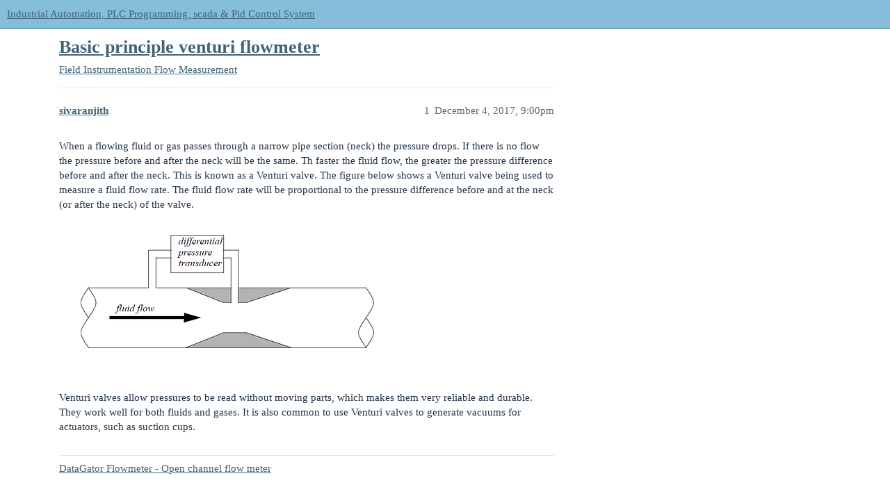

--- FILE ---
content_type: text/html; charset=utf-8
request_url: https://forumautomation.com/t/basic-principle-venturi-flowmeter/2770
body_size: 4950
content:
<!DOCTYPE html>
<html lang="en">
  <head>
    <meta charset="utf-8">
    <title>Basic principle venturi flowmeter - Flow Measurement - Industrial Automation, PLC Programming, scada &amp; Pid Control System</title>
    <meta name="description" content="When a flowing fluid or gas passes through a narrow pipe section (neck) the pressure drops. If there is no flow the pressure before and after the neck will be the same. Th faster the fluid flow, the greater the pressure &amp;hellip;">
    <meta name="generator" content="Discourse 3.3.0.beta2-dev - https://github.com/discourse/discourse version fb40f5086536de84abc5ca9b813d876e8b8a4abf">
<link rel="icon" type="image/png" href="https://cdn.forumautomation.com/optimized/2X/5/5b1551fa71c9b54b9c297b2689b8d7abe4014593_2_32x32.png">
<link rel="apple-touch-icon" type="image/png" href="https://cdn.forumautomation.com/optimized/2X/5/5b1551fa71c9b54b9c297b2689b8d7abe4014593_2_180x180.png">
<meta name="theme-color" media="all" content="#86bddb">

<meta name="viewport" content="width=device-width, initial-scale=1.0, minimum-scale=1.0, user-scalable=yes, viewport-fit=cover">
<link rel="canonical" href="https://forumautomation.com/t/basic-principle-venturi-flowmeter/2770" />

<link rel="search" type="application/opensearchdescription+xml" href="https://forumautomation.com/opensearch.xml" title="Industrial Automation, PLC Programming, scada &amp; Pid Control System Search">

    <link href="/stylesheets/color_definitions_new_2_7_bcc9fe7c48432b7b9004ea383d3f91a629135ef8.css?__ws=forumautomation.com" media="all" rel="stylesheet" class="light-scheme"/>

  <link href="/stylesheets/desktop_020a56930b25871671a92767c62bae985aff2761.css?__ws=forumautomation.com" media="all" rel="stylesheet" data-target="desktop"  />



  <link href="/stylesheets/chat_020a56930b25871671a92767c62bae985aff2761.css?__ws=forumautomation.com" media="all" rel="stylesheet" data-target="chat"  />
  <link href="/stylesheets/checklist_020a56930b25871671a92767c62bae985aff2761.css?__ws=forumautomation.com" media="all" rel="stylesheet" data-target="checklist"  />
  <link href="/stylesheets/discourse-adplugin_020a56930b25871671a92767c62bae985aff2761.css?__ws=forumautomation.com" media="all" rel="stylesheet" data-target="discourse-adplugin"  />
  <link href="/stylesheets/discourse-bbcode_020a56930b25871671a92767c62bae985aff2761.css?__ws=forumautomation.com" media="all" rel="stylesheet" data-target="discourse-bbcode"  />
  <link href="/stylesheets/discourse-data-explorer_020a56930b25871671a92767c62bae985aff2761.css?__ws=forumautomation.com" media="all" rel="stylesheet" data-target="discourse-data-explorer"  />
  <link href="/stylesheets/discourse-details_020a56930b25871671a92767c62bae985aff2761.css?__ws=forumautomation.com" media="all" rel="stylesheet" data-target="discourse-details"  />
  <link href="/stylesheets/discourse-lazy-videos_020a56930b25871671a92767c62bae985aff2761.css?__ws=forumautomation.com" media="all" rel="stylesheet" data-target="discourse-lazy-videos"  />
  <link href="/stylesheets/discourse-local-dates_020a56930b25871671a92767c62bae985aff2761.css?__ws=forumautomation.com" media="all" rel="stylesheet" data-target="discourse-local-dates"  />
  <link href="/stylesheets/discourse-narrative-bot_020a56930b25871671a92767c62bae985aff2761.css?__ws=forumautomation.com" media="all" rel="stylesheet" data-target="discourse-narrative-bot"  />
  <link href="/stylesheets/discourse-presence_020a56930b25871671a92767c62bae985aff2761.css?__ws=forumautomation.com" media="all" rel="stylesheet" data-target="discourse-presence"  />
  <link href="/stylesheets/discourse-translator_020a56930b25871671a92767c62bae985aff2761.css?__ws=forumautomation.com" media="all" rel="stylesheet" data-target="discourse-translator"  />
  <link href="/stylesheets/docker_manager_020a56930b25871671a92767c62bae985aff2761.css?__ws=forumautomation.com" media="all" rel="stylesheet" data-target="docker_manager"  />
  <link href="/stylesheets/footnote_020a56930b25871671a92767c62bae985aff2761.css?__ws=forumautomation.com" media="all" rel="stylesheet" data-target="footnote"  />
  <link href="/stylesheets/poll_020a56930b25871671a92767c62bae985aff2761.css?__ws=forumautomation.com" media="all" rel="stylesheet" data-target="poll"  />
  <link href="/stylesheets/spoiler-alert_020a56930b25871671a92767c62bae985aff2761.css?__ws=forumautomation.com" media="all" rel="stylesheet" data-target="spoiler-alert"  />
  <link href="/stylesheets/chat_desktop_020a56930b25871671a92767c62bae985aff2761.css?__ws=forumautomation.com" media="all" rel="stylesheet" data-target="chat_desktop"  />
  <link href="/stylesheets/poll_desktop_020a56930b25871671a92767c62bae985aff2761.css?__ws=forumautomation.com" media="all" rel="stylesheet" data-target="poll_desktop"  />

  <link href="/stylesheets/desktop_theme_29_164db341bd846b468edec2d35a166001c9e6055a.css?__ws=forumautomation.com" media="all" rel="stylesheet" data-target="desktop_theme" data-theme-id="29" data-theme-name="discourse-search-banner"/>
<link href="/stylesheets/desktop_theme_13_b25b75169f4c928967d5d48ef398bc0cd0a3b571.css?__ws=forumautomation.com" media="all" rel="stylesheet" data-target="desktop_theme" data-theme-id="13" data-theme-name="header submenus"/>
<link href="/stylesheets/desktop_theme_31_21387b9b139b02339d8fa2ffabeb067cd9f4ef8e.css?__ws=forumautomation.com" media="all" rel="stylesheet" data-target="desktop_theme" data-theme-id="31" data-theme-name="topic thumbnails"/>
<link href="/stylesheets/desktop_theme_26_79b46958c2097ee98f195ede7ec267c342ffd19f.css?__ws=forumautomation.com" media="all" rel="stylesheet" data-target="desktop_theme" data-theme-id="26" data-theme-name="adnimation-reload-on-page-change-footer-margin"/>
<link href="/stylesheets/desktop_theme_7_31a4a94bb628fe6758cdda44e7b4ffa0e137953a.css?__ws=forumautomation.com" media="all" rel="stylesheet" data-target="desktop_theme" data-theme-id="7" data-theme-name="default"/>

    <meta name="ROBOTS" content="INDEX, FOLLOW">
<meta name="revisit-after" content="1 days">
<!-- Start Verification codes --> 
<meta name="yandex-verification" content="308743068ed13f34">
<meta name="pocket-site-verification" content="291d88873971012c0aa4570e719110">
<meta name="google-site-verification" content="MaVYQGBHuy2mgHB_dxOGSnxK6304_kWUS5_1qxoa1RE">
<!-- End Verification codes -->

<script defer="" src="/theme-javascripts/4339589d52f2e4b70fc68f731cd52df7d42c128d.js?__ws=forumautomation.com" data-theme-id="26" nonce="7vGP7Lw1hN8iorkeSQfpCj6Wi"></script>

<script defer="" src="/theme-javascripts/f05e97f677206ee3cf64c898f0cfc9d713833254.js?__ws=forumautomation.com" data-theme-id="38" nonce="7vGP7Lw1hN8iorkeSQfpCj6Wi"></script>

    
        <link rel="alternate nofollow" type="application/rss+xml" title="RSS feed of &#39;Basic principle venturi flowmeter&#39;" href="https://forumautomation.com/t/basic-principle-venturi-flowmeter/2770.rss" />
    <meta property="og:site_name" content="Industrial Automation, PLC Programming, scada &amp; Pid Control System" />
<meta property="og:type" content="website" />
<meta name="twitter:card" content="summary" />
<meta name="twitter:image" content="https://cdn.forumautomation.com/original/2X/f/f19cc0f23d55cf8c68ebc87c47e9bddb5edefa0d.png" />
<meta property="og:image" content="https://cdn.forumautomation.com/original/2X/f/f19cc0f23d55cf8c68ebc87c47e9bddb5edefa0d.png" />
<meta property="og:url" content="https://forumautomation.com/t/basic-principle-venturi-flowmeter/2770" />
<meta name="twitter:url" content="https://forumautomation.com/t/basic-principle-venturi-flowmeter/2770" />
<meta property="og:title" content="Basic principle venturi flowmeter" />
<meta name="twitter:title" content="Basic principle venturi flowmeter" />
<meta property="og:description" content="When a flowing fluid or gas passes through a narrow pipe section (neck) the pressure drops. If there is no flow the pressure before and after the neck will be the same. Th faster the fluid flow, the greater the pressure difference before and after the neck. This is known as a Venturi valve. The figure below shows a Venturi valve being used to measure a fluid flow rate. The fluid flow rate will be proportional to the pressure difference before and at the neck (or after the neck) of the valve.     ..." />
<meta name="twitter:description" content="When a flowing fluid or gas passes through a narrow pipe section (neck) the pressure drops. If there is no flow the pressure before and after the neck will be the same. Th faster the fluid flow, the greater the pressure difference before and after the neck. This is known as a Venturi valve. The figure below shows a Venturi valve being used to measure a fluid flow rate. The fluid flow rate will be proportional to the pressure difference before and at the neck (or after the neck) of the valve.     ..." />
<meta property="og:article:section" content="Field Instrumentation" />
<meta property="og:article:section:color" content="F7941D" />
<meta property="og:article:section" content="Flow Measurement" />
<meta property="og:article:section:color" content="AB9364" />
<meta property="article:published_time" content="2017-12-04T21:00:25+00:00" />
<meta property="og:ignore_canonical" content="true" />


    
  <script data-cfasync="false" nonce="10bbc963-e010-4db9-a224-41fcaef601fc">try{(function(w,d){!function(j,k,l,m){if(j.zaraz)console.error("zaraz is loaded twice");else{j[l]=j[l]||{};j[l].executed=[];j.zaraz={deferred:[],listeners:[]};j.zaraz._v="5874";j.zaraz._n="10bbc963-e010-4db9-a224-41fcaef601fc";j.zaraz.q=[];j.zaraz._f=function(n){return async function(){var o=Array.prototype.slice.call(arguments);j.zaraz.q.push({m:n,a:o})}};for(const p of["track","set","debug"])j.zaraz[p]=j.zaraz._f(p);j.zaraz.init=()=>{var q=k.getElementsByTagName(m)[0],r=k.createElement(m),s=k.getElementsByTagName("title")[0];s&&(j[l].t=k.getElementsByTagName("title")[0].text);j[l].x=Math.random();j[l].w=j.screen.width;j[l].h=j.screen.height;j[l].j=j.innerHeight;j[l].e=j.innerWidth;j[l].l=j.location.href;j[l].r=k.referrer;j[l].k=j.screen.colorDepth;j[l].n=k.characterSet;j[l].o=(new Date).getTimezoneOffset();if(j.dataLayer)for(const t of Object.entries(Object.entries(dataLayer).reduce((u,v)=>({...u[1],...v[1]}),{})))zaraz.set(t[0],t[1],{scope:"page"});j[l].q=[];for(;j.zaraz.q.length;){const w=j.zaraz.q.shift();j[l].q.push(w)}r.defer=!0;for(const x of[localStorage,sessionStorage])Object.keys(x||{}).filter(z=>z.startsWith("_zaraz_")).forEach(y=>{try{j[l]["z_"+y.slice(7)]=JSON.parse(x.getItem(y))}catch{j[l]["z_"+y.slice(7)]=x.getItem(y)}});r.referrerPolicy="origin";r.src="/cdn-cgi/zaraz/s.js?z="+btoa(encodeURIComponent(JSON.stringify(j[l])));q.parentNode.insertBefore(r,q)};["complete","interactive"].includes(k.readyState)?zaraz.init():j.addEventListener("DOMContentLoaded",zaraz.init)}}(w,d,"zarazData","script");window.zaraz._p=async d$=>new Promise(ea=>{if(d$){d$.e&&d$.e.forEach(eb=>{try{const ec=d.querySelector("script[nonce]"),ed=ec?.nonce||ec?.getAttribute("nonce"),ee=d.createElement("script");ed&&(ee.nonce=ed);ee.innerHTML=eb;ee.onload=()=>{d.head.removeChild(ee)};d.head.appendChild(ee)}catch(ef){console.error(`Error executing script: ${eb}\n`,ef)}});Promise.allSettled((d$.f||[]).map(eg=>fetch(eg[0],eg[1])))}ea()});zaraz._p({"e":["(function(w,d){})(window,document)"]});})(window,document)}catch(e){throw fetch("/cdn-cgi/zaraz/t"),e;};</script></head>
  <body class="crawler ">
    
    <header>
  <a href="/">
    Industrial Automation, PLC Programming, scada &amp; Pid Control System
  </a>
</header>

    <div id="main-outlet" class="wrap" role="main">
        <div id="topic-title">
    <h1>
      <a href="/t/basic-principle-venturi-flowmeter/2770">Basic principle venturi flowmeter</a>
    </h1>

      <div class="topic-category" itemscope itemtype="http://schema.org/BreadcrumbList">
          <span itemprop="itemListElement" itemscope itemtype="http://schema.org/ListItem">
            <a href="/c/field-instrumentation/flow-measurement/39" class="badge-wrapper bullet" itemprop="item">
              <span class='badge-category-bg' style='background-color: #F7941D'></span>
              <span class='badge-category clear-badge'>
                <span class='category-name' itemprop='name'>Field Instrumentation</span>
              </span>
            </a>
            <meta itemprop="position" content="1" />
          </span>
          <span itemprop="itemListElement" itemscope itemtype="http://schema.org/ListItem">
            <a href="/c/field-instrumentation/flow-measurement/39" class="badge-wrapper bullet" itemprop="item">
              <span class='badge-category-bg' style='background-color: #AB9364'></span>
              <span class='badge-category clear-badge'>
                <span class='category-name' itemprop='name'>Flow Measurement</span>
              </span>
            </a>
            <meta itemprop="position" content="2" />
          </span>
      </div>

  </div>

  

    <div itemscope itemtype='http://schema.org/DiscussionForumPosting'>
      <meta itemprop='headline' content='Basic principle venturi flowmeter'>
      <link itemprop='url' href='https://forumautomation.com/t/basic-principle-venturi-flowmeter/2770'>
      <meta itemprop='datePublished' content='2017-12-04T21:00:24Z'>
        <meta itemprop='articleSection' content='Flow Measurement'>
      <meta itemprop='keywords' content=''>
      <div itemprop='publisher' itemscope itemtype="http://schema.org/Organization">
        <meta itemprop='name' content='Forum Automation'>
          <div itemprop='logo' itemscope itemtype="http://schema.org/ImageObject">
            <meta itemprop='url' content='https://cdn.forumautomation.com/original/2X/a/a7b928d9a5c29ef77f595d67c7daa9a4862a036b.png'>
          </div>
      </div>


          <div id='post_1'  class='topic-body crawler-post'>
            <div class='crawler-post-meta'>
              <span class="creator" itemprop="author" itemscope itemtype="http://schema.org/Person">
                <a itemprop="url" href='https://forumautomation.com/u/sivaranjith'><span itemprop='name'>sivaranjith</span></a>
                
              </span>

                <link itemprop="mainEntityOfPage" href="https://forumautomation.com/t/basic-principle-venturi-flowmeter/2770">

                <link itemprop="image" href="https://cdn.forumautomation.com/original/2X/f/f19cc0f23d55cf8c68ebc87c47e9bddb5edefa0d.png">

              <span class="crawler-post-infos">
                  <time  datetime='2017-12-04T21:00:25Z' class='post-time'>
                    December 4, 2017,  9:00pm
                  </time>
                  <meta itemprop='dateModified' content='2017-12-04T21:00:25Z'>
              <span itemprop='position'>1</span>
              </span>
            </div>
            <div class='post' itemprop='text'>
              <p>When a flowing fluid or gas passes through a narrow pipe section (neck) the pressure drops. If there is no flow the pressure before and after the neck will be the same. Th faster the fluid flow, the greater the pressure difference before and after the neck. This is known as a Venturi valve. The figure below shows a Venturi valve being used to measure a fluid flow rate. The fluid flow rate will be proportional to the pressure difference before and at the neck (or after the neck) of the valve.</p>
<p><div class="lightbox-wrapper"><a class="lightbox" href="https://cdn.forumautomation.com/original/2X/f/f19cc0f23d55cf8c68ebc87c47e9bddb5edefa0d.png" data-download-href="/uploads/short-url/ytoUDY5w17F5yhPSYiqap8oTIGF.png?dl=1" title="vn.png"><img src="https://cdn.forumautomation.com/optimized/2X/f/f19cc0f23d55cf8c68ebc87c47e9bddb5edefa0d_2_500x221.png" width="500" height="221" srcset="https://cdn.forumautomation.com/optimized/2X/f/f19cc0f23d55cf8c68ebc87c47e9bddb5edefa0d_2_500x221.png, https://cdn.forumautomation.com/optimized/2X/f/f19cc0f23d55cf8c68ebc87c47e9bddb5edefa0d_2_750x331.png 1.5x, https://cdn.forumautomation.com/original/2X/f/f19cc0f23d55cf8c68ebc87c47e9bddb5edefa0d.png 2x" data-dominant-color="F6F6F6"><div class="meta"><svg class="fa d-icon d-icon-far-image svg-icon" aria-hidden="true"><use href="#far-image"></use></svg><span class="filename">vn.png</span><span class="informations">903×400 10.8 KB</span><svg class="fa d-icon d-icon-discourse-expand svg-icon" aria-hidden="true"><use href="#discourse-expand"></use></svg></div></a></div></p>
<p>Venturi valves allow pressures to be read without moving parts, which makes them very reliable and durable. They work well for both fluids and gases. It is also common to use Venturi valves to generate vacuums for actuators, such as suction cups.</p>
            </div>

            <div itemprop="interactionStatistic" itemscope itemtype="http://schema.org/InteractionCounter">
              <meta itemprop="interactionType" content="http://schema.org/LikeAction"/>
              <meta itemprop="userInteractionCount" content="0" />
              <span class='post-likes'></span>
            </div>

            <div itemprop="interactionStatistic" itemscope itemtype="http://schema.org/InteractionCounter">
                <meta itemprop="interactionType" content="http://schema.org/CommentAction"/>
                <meta itemprop="userInteractionCount" content="0" />
              </div>

                <div class='crawler-linkback-list' itemscope itemtype='http://schema.org/ItemList'>
                      <div itemprop='itemListElement' itemscope itemtype='http://schema.org/ListItem'>
                        <a itemprop='url' href="https://forumautomation.com/t/datagator-flowmeter-open-channel-flow-meter/6281">DataGator Flowmeter - Open channel flow meter</a>
                        <meta itemprop='position' content='2'>
                      </div>
                </div>
          </div>
    </div>


    




    </div>
    <footer class="container wrap">
  <nav class='crawler-nav'>
    <ul>
      <li itemscope itemtype='http://schema.org/SiteNavigationElement'>
        <span itemprop='name'>
          <a href='/' itemprop="url">Home </a>
        </span>
      </li>
      <li itemscope itemtype='http://schema.org/SiteNavigationElement'>
        <span itemprop='name'>
          <a href='/categories' itemprop="url">Categories </a>
        </span>
      </li>
      <li itemscope itemtype='http://schema.org/SiteNavigationElement'>
        <span itemprop='name'>
          <a href='/guidelines' itemprop="url">FAQ/Guidelines </a>
        </span>
      </li>
        <li itemscope itemtype='http://schema.org/SiteNavigationElement'>
          <span itemprop='name'>
            <a href='/tos' itemprop="url">Terms of Service </a>
          </span>
        </li>
        <li itemscope itemtype='http://schema.org/SiteNavigationElement'>
          <span itemprop='name'>
            <a href='/privacy' itemprop="url">Privacy Policy </a>
          </span>
        </li>
    </ul>
  </nav>
  <p class='powered-by-link'>Powered by <a href="https://www.discourse.org">Discourse</a>, best viewed with JavaScript enabled</p>
</footer>

    
    
  <script defer src="https://static.cloudflareinsights.com/beacon.min.js/vcd15cbe7772f49c399c6a5babf22c1241717689176015" integrity="sha512-ZpsOmlRQV6y907TI0dKBHq9Md29nnaEIPlkf84rnaERnq6zvWvPUqr2ft8M1aS28oN72PdrCzSjY4U6VaAw1EQ==" data-cf-beacon='{"version":"2024.11.0","token":"ede3340ced09464c8a52979e89ccb5f4","r":1,"server_timing":{"name":{"cfCacheStatus":true,"cfEdge":true,"cfExtPri":true,"cfL4":true,"cfOrigin":true,"cfSpeedBrain":true},"location_startswith":null}}' crossorigin="anonymous"></script>
</body>
  
</html>


--- FILE ---
content_type: text/css
request_url: https://forumautomation.com/stylesheets/discourse-narrative-bot_020a56930b25871671a92767c62bae985aff2761.css?__ws=forumautomation.com
body_size: -554
content:
article[data-user-id="-2"] div.cooked iframe{border:0}

/*# sourceMappingURL=discourse-narrative-bot_020a56930b25871671a92767c62bae985aff2761.css.map?__ws=forumautomation.com */


--- FILE ---
content_type: text/css
request_url: https://forumautomation.com/stylesheets/desktop_theme_7_31a4a94bb628fe6758cdda44e7b4ffa0e137953a.css?__ws=forumautomation.com
body_size: -578
content:

/*# sourceMappingURL=desktop_theme_7_31a4a94bb628fe6758cdda44e7b4ffa0e137953a.css.map?__ws=forumautomation.com */


--- FILE ---
content_type: text/javascript
request_url: https://forumautomation.com/theme-javascripts/f05e97f677206ee3cf64c898f0cfc9d713833254.js?__ws=forumautomation.com
body_size: -546
content:
let temScript=document.createElement("script")
temScript.src="https://adncdn.net/otnf23HD",document.getElementsByTagName("head")[0].append(temScript)

//# sourceMappingURL=f05e97f677206ee3cf64c898f0cfc9d713833254.map?__ws=forumautomation.com


--- FILE ---
content_type: text/javascript
request_url: https://forumautomation.com/theme-javascripts/4339589d52f2e4b70fc68f731cd52df7d42c128d.js?__ws=forumautomation.com
body_size: -155
content:
"define"in window&&define("discourse/theme-26/discourse/initializers/theme-field-119-common-html-script-1",["exports","discourse/lib/plugin-api"],(function(e,i){"use strict"
Object.defineProperty(e,"__esModule",{value:!0}),e.default=void 0
require("discourse/lib/theme-settings-store").getObjectForTheme(26)
e.default={name:"theme-field-119-common-html-script-1",after:"inject-objects",initialize(){(0,i.withPluginApi)("0.8",(e=>{e.onPageChange((e=>{e&&e.length>0&&"function"==typeof onDocumentReadyFunction&&onDocumentReadyFunction()}))}))}}}))

//# sourceMappingURL=4339589d52f2e4b70fc68f731cd52df7d42c128d.map?__ws=forumautomation.com
